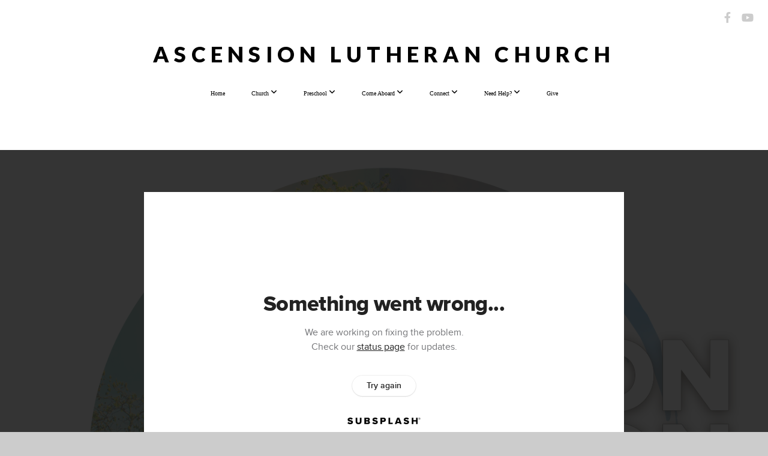

--- FILE ---
content_type: text/html; charset=utf-8
request_url: https://subsplash.com/u/-ZJJGFB/media/embed/d/2v2cg32?&info=0
body_size: 16849
content:
<!DOCTYPE html><html lang="en"><head><meta charSet="utf-8"/><meta name="viewport" content="width=device-width, initial-scale=1"/><link rel="stylesheet" href="https://assets.prod.subsplash.io/web-app/_next/static/css/1b6dc5a8b7dea857.css" data-precedence="next"/><link rel="preload" as="script" fetchPriority="low" href="https://assets.prod.subsplash.io/web-app/_next/static/chunks/webpack-53c6ca6fa18ac19e.js"/><script src="https://assets.prod.subsplash.io/web-app/_next/static/chunks/4bd1b696-234880969d896f6e.js" async=""></script><script src="https://assets.prod.subsplash.io/web-app/_next/static/chunks/2532-ac6cc058768d5374.js" async=""></script><script src="https://assets.prod.subsplash.io/web-app/_next/static/chunks/main-app-b27cfc4901f7251c.js" async=""></script><script src="https://assets.prod.subsplash.io/web-app/_next/static/chunks/app/layout-5c8a90300a905918.js" async=""></script><script src="https://assets.prod.subsplash.io/web-app/_next/static/chunks/82316aac-948ad82ac4d03b29.js" async=""></script><script src="https://assets.prod.subsplash.io/web-app/_next/static/chunks/9189-92d83ebb837af5f1.js" async=""></script><script src="https://assets.prod.subsplash.io/web-app/_next/static/chunks/app/error-e84e184e78a4a2c2.js" async=""></script><script src="https://assets.prod.subsplash.io/web-app/_next/static/chunks/2626716e-0e20cf3728847630.js" async=""></script><script src="https://assets.prod.subsplash.io/web-app/_next/static/chunks/13b76428-451751db6b930d67.js" async=""></script><script src="https://assets.prod.subsplash.io/web-app/_next/static/chunks/542ea986-ec287d4fec3b5165.js" async=""></script><script src="https://assets.prod.subsplash.io/web-app/_next/static/chunks/e37a0b60-2fb0f1ad7fd9ae68.js" async=""></script><script src="https://assets.prod.subsplash.io/web-app/_next/static/chunks/794d257c-ba4101535445c307.js" async=""></script><script src="https://assets.prod.subsplash.io/web-app/_next/static/chunks/1e4a01de-7d53026235bfbc82.js" async=""></script><script src="https://assets.prod.subsplash.io/web-app/_next/static/chunks/f0142f1e-0467444b9efd8a77.js" async=""></script><script src="https://assets.prod.subsplash.io/web-app/_next/static/chunks/1126-d983c66392baa93d.js" async=""></script><script src="https://assets.prod.subsplash.io/web-app/_next/static/chunks/7684-a04b3a13b05cc0bf.js" async=""></script><script src="https://assets.prod.subsplash.io/web-app/_next/static/chunks/2908-98afd399e54ad570.js" async=""></script><script src="https://assets.prod.subsplash.io/web-app/_next/static/chunks/8879-a5dd34a06faae31f.js" async=""></script><script src="https://assets.prod.subsplash.io/web-app/_next/static/chunks/app/%5BcustomPath%5D/(nav)/%5B...catchall%5D/page-7f122ffc3ce3ae51.js" async=""></script><script src="https://assets.prod.subsplash.io/web-app/_next/static/chunks/app/%5BcustomPath%5D/(nav)/media/embed/d/%5Bid%5D/not-found-67e152e91f9e8fd1.js" async=""></script><script src="https://assets.prod.subsplash.io/web-app/_next/static/chunks/app/global-error-4fb6d617e8b83095.js" async=""></script><script src="https://assets.prod.subsplash.io/web-app/_next/static/chunks/app/%5BcustomPath%5D/(nav)/error-6cd90ab0263f6592.js" async=""></script><script src="https://assets.prod.subsplash.io/web-app/_next/static/chunks/87e9e1a7-83be2cc0a85041ee.js" async=""></script><script src="https://assets.prod.subsplash.io/web-app/_next/static/chunks/6013-b9d9b909a9d319ee.js" async=""></script><script src="https://assets.prod.subsplash.io/web-app/_next/static/chunks/7070-f62a96be0e629dc1.js" async=""></script><script src="https://assets.prod.subsplash.io/web-app/_next/static/chunks/app/%5BcustomPath%5D/(nav)/media/embed/d/%5Bid%5D/page-f968ce8be106a8c2.js" async=""></script><script src="https://assets.prod.subsplash.io/web-app/_next/static/chunks/9037-663f1345a769e828.js" async=""></script><script src="https://assets.prod.subsplash.io/web-app/_next/static/chunks/app/%5BcustomPath%5D/layout-0a79049cfcd5637c.js" async=""></script><meta name="theme-color" content="#06295e"/><title>Lesson Two: Expected &amp; Unexpected Opportunities - Ascension Lutheran Church</title><meta name="robots" content="index, follow"/><meta name="googlebot" content="index, follow"/><meta name="fb:app_id" content="462626960493104"/><meta property="og:title" content="Lesson Two: Expected &amp; Unexpected Opportunities"/><meta property="og:description" content="As Christians it is our duty and delight to tell others about our Savior. We are responsible for sharing the gospel, and then the Holy Spirit uses that message as he wills to create and strengthen faith. We should always have our eyes open for opportunities--whether in season or out of season. Join us as we seek to be more able and perceptive witnesses.  

"/><meta property="og:site_name" content="Ascension Lutheran Church"/><meta property="og:image" content="https://images.subsplash.com/image.jpg?id=dcd2b072-58ba-4e21-b5c6-e10bcace5428&amp;w=1280&amp;h=720"/><meta property="og:image:width" content="1280"/><meta property="og:image:height" content="720"/><meta property="og:type" content="video.movie"/><meta name="twitter:card" content="summary_large_image"/><meta name="twitter:title" content="Lesson Two: Expected &amp; Unexpected Opportunities"/><meta name="twitter:description" content="As Christians it is our duty and delight to tell others about our Savior. We are responsible for sharing the gospel, and then the Holy Spirit uses that message as he wills to create and strengthen faith. We should always have our eyes open for opportunities--whether in season or out of season. Join us as we seek to be more able and perceptive witnesses.  

"/><meta name="twitter:image" content="https://images.subsplash.com/image.jpg?id=dcd2b072-58ba-4e21-b5c6-e10bcace5428&amp;w=1280&amp;h=720"/><meta name="twitter:image:width" content="1280"/><meta name="twitter:image:height" content="720"/><link rel="icon" href="/u/-ZJJGFB/icon?d136b0183752345a" type="image/png" sizes="32x32"/><script>(self.__next_s=self.__next_s||[]).push([0,{"children":"window['__ENV'] = {\"NEXT_PUBLIC_STRIPE_KEY\":\"pk_live_NtK3fbPWR8llwyhtcNcNTXcc\",\"NEXT_PUBLIC_EUA_RECAPTCHA_SITE_KEY\":\"6LehYNsrAAAAAHzfx52xAIoealmafbJA7eFoq6li\",\"NEXT_PUBLIC_SITES_HOST\":\"https://sites.subsplash.com\",\"NEXT_PUBLIC_ENCODED_TENOR_API_KEY\":\"QUl6YVN5QjVJN2pWMDAtOFFUUE9yaEJNRUV1bUhMNXNkcWJYdGRj\",\"NEXT_PUBLIC_OMNI_SENTRY_ENABLED\":\"true\",\"NEXT_PUBLIC_UNLEASH_CLIENT_KEY\":\"Fm76fLUTkygGEONUIXFubtZl0X9bj7mWd6ce8CYWn2LKBPBS5Do9xEthTibmJ8Z0\",\"NEXT_PUBLIC_BUILD_ENV\":\"prod\",\"NEXT_PUBLIC_GOOGLE_CAPTCHA_KEY\":\"6LdQxHsaAAAAAKL-fPEdaxqNaPjTItILKcm2Wf8u\",\"NEXT_PUBLIC_GOOGLE_MAPS_KEY\":\"AIzaSyAIbpdmzkOrNz79Z7TLN_h6BCMZ3CLwqsg\",\"NEXT_PUBLIC_STRIPE_TEST_KEY\":\"pk_test_g1LO3WwPiAtH0DfRleeldKNP\",\"NEXT_PUBLIC_FEEDS_SERVICE\":\"https://feeds.subsplash.com/api/v1\",\"NEXT_PUBLIC_GUEST_TOKENS_SERVICE_CLIENT_ID\":\"01f874a5-ac2e-4be9-a67b-32f4881f8d83\",\"NEXT_PUBLIC_GUEST_TOKENS_SERVICE_CLIENT_SECRET\":\"e00d19d3f154ed876198f62e48c5af64db8536da9805ce4f6ebeac7873b6b5cc\"}"}])</script><meta name="sentry-trace" content="a1945fc561cc8ed77dd4f97b30d64259-d1227a624856ccfc-1"/><meta name="baggage" content="sentry-environment=production,sentry-release=4c19f5e,sentry-public_key=b6050d068fe84772a4cab9dd4e21f1ef,sentry-trace_id=a1945fc561cc8ed77dd4f97b30d64259,sentry-sample_rate=1,sentry-transaction=GET%20%2F%5BcustomPath%5D%2Fmedia%2Fembed%2Fd%2F%5Bid%5D,sentry-sampled=true"/><script src="https://assets.prod.subsplash.io/web-app/_next/static/chunks/polyfills-42372ed130431b0a.js" noModule=""></script></head><body class="bg-n0 no-transition"><div hidden=""><!--$--><!--/$--></div><section class="peer-[.transparent-route]:-mt-4xl"><!--$--><!--$--><div class="css-1bh9chl r-13awgt0"></div><!--$--><!--/$--><!--/$--><!--/$--></section><div class="fixed bottom-0 left-0 w-full pointer-events-none p-md xs:p-xl z-[100]"><div class="opacity-0 text-base rounded-md shadow-md bg-n900 text-n0 p-lg xs:max-w-[350px] w-full transition-opacity duration-300"></div></div><script src="https://assets.prod.subsplash.io/web-app/_next/static/chunks/webpack-53c6ca6fa18ac19e.js" id="_R_" async=""></script><script>(self.__next_f=self.__next_f||[]).push([0])</script><script>self.__next_f.push([1,"1:\"$Sreact.fragment\"\n2:I[41402,[\"7177\",\"static/chunks/app/layout-5c8a90300a905918.js\"],\"\"]\n3:I[9766,[],\"\"]\n4:I[50960,[\"9326\",\"static/chunks/82316aac-948ad82ac4d03b29.js\",\"9189\",\"static/chunks/9189-92d83ebb837af5f1.js\",\"8039\",\"static/chunks/app/error-e84e184e78a4a2c2.js\"],\"default\"]\n5:I[98924,[],\"\"]\n"])</script><script>self.__next_f.push([1,"6:I[9254,[\"7596\",\"static/chunks/2626716e-0e20cf3728847630.js\",\"586\",\"static/chunks/13b76428-451751db6b930d67.js\",\"6915\",\"static/chunks/542ea986-ec287d4fec3b5165.js\",\"4935\",\"static/chunks/e37a0b60-2fb0f1ad7fd9ae68.js\",\"958\",\"static/chunks/794d257c-ba4101535445c307.js\",\"8060\",\"static/chunks/1e4a01de-7d53026235bfbc82.js\",\"384\",\"static/chunks/f0142f1e-0467444b9efd8a77.js\",\"9326\",\"static/chunks/82316aac-948ad82ac4d03b29.js\",\"1126\",\"static/chunks/1126-d983c66392baa93d.js\",\"7684\",\"static/chunks/7684-a04b3a13b05cc0bf.js\",\"2908\",\"static/chunks/2908-98afd399e54ad570.js\",\"9189\",\"static/chunks/9189-92d83ebb837af5f1.js\",\"8879\",\"static/chunks/8879-a5dd34a06faae31f.js\",\"8957\",\"static/chunks/app/%5BcustomPath%5D/(nav)/%5B...catchall%5D/page-7f122ffc3ce3ae51.js\"],\"default\"]\n"])</script><script>self.__next_f.push([1,"7:\"$Sreact.suspense\"\nb:I[27836,[\"8579\",\"static/chunks/app/%5BcustomPath%5D/(nav)/media/embed/d/%5Bid%5D/not-found-67e152e91f9e8fd1.js\"],\"default\"]\nd:I[24431,[],\"OutletBoundary\"]\nf:I[15278,[],\"AsyncMetadataOutlet\"]\n15:I[54062,[\"9326\",\"static/chunks/82316aac-948ad82ac4d03b29.js\",\"9189\",\"static/chunks/9189-92d83ebb837af5f1.js\",\"4219\",\"static/chunks/app/global-error-4fb6d617e8b83095.js\"],\"default\"]\n17:I[24431,[],\"ViewportBoundary\"]\n19:I[24431,[],\"MetadataBoundary\"]\n:HL[\"https://assets.prod.subsplash.io/web-app/_next/static/css/1b6dc5a8b7dea857.css\",\"style\"]\n"])</script><script>self.__next_f.push([1,"0:{\"P\":null,\"b\":\"4c19f5e\",\"p\":\"https://assets.prod.subsplash.io/web-app\",\"c\":[\"\",\"-ZJJGFB\",\"media\",\"embed\",\"d\",\"2v2cg32?info=0\"],\"i\":false,\"f\":[[[\"\",{\"children\":[[\"customPath\",\"-ZJJGFB\",\"d\"],{\"children\":[\"(nav)\",{\"children\":[\"media\",{\"children\":[\"embed\",{\"children\":[\"d\",{\"children\":[[\"id\",\"2v2cg32\",\"d\"],{\"children\":[\"__PAGE__?{\\\"info\\\":\\\"0\\\"}\",{}]}]}]}]}]}]}]},\"$undefined\",\"$undefined\",true],[\"\",[\"$\",\"$1\",\"c\",{\"children\":[[[\"$\",\"link\",\"0\",{\"rel\":\"stylesheet\",\"href\":\"https://assets.prod.subsplash.io/web-app/_next/static/css/1b6dc5a8b7dea857.css\",\"precedence\":\"next\",\"crossOrigin\":\"$undefined\",\"nonce\":\"$undefined\"}]],[\"$\",\"html\",null,{\"lang\":\"en\",\"children\":[[\"$\",\"head\",null,{\"children\":[\"$\",\"$L2\",null,{\"strategy\":\"beforeInteractive\",\"nonce\":\"$undefined\",\"dangerouslySetInnerHTML\":{\"__html\":\"window['__ENV'] = {\\\"NEXT_PUBLIC_STRIPE_KEY\\\":\\\"pk_live_NtK3fbPWR8llwyhtcNcNTXcc\\\",\\\"NEXT_PUBLIC_EUA_RECAPTCHA_SITE_KEY\\\":\\\"6LehYNsrAAAAAHzfx52xAIoealmafbJA7eFoq6li\\\",\\\"NEXT_PUBLIC_SITES_HOST\\\":\\\"https://sites.subsplash.com\\\",\\\"NEXT_PUBLIC_ENCODED_TENOR_API_KEY\\\":\\\"QUl6YVN5QjVJN2pWMDAtOFFUUE9yaEJNRUV1bUhMNXNkcWJYdGRj\\\",\\\"NEXT_PUBLIC_OMNI_SENTRY_ENABLED\\\":\\\"true\\\",\\\"NEXT_PUBLIC_UNLEASH_CLIENT_KEY\\\":\\\"Fm76fLUTkygGEONUIXFubtZl0X9bj7mWd6ce8CYWn2LKBPBS5Do9xEthTibmJ8Z0\\\",\\\"NEXT_PUBLIC_BUILD_ENV\\\":\\\"prod\\\",\\\"NEXT_PUBLIC_GOOGLE_CAPTCHA_KEY\\\":\\\"6LdQxHsaAAAAAKL-fPEdaxqNaPjTItILKcm2Wf8u\\\",\\\"NEXT_PUBLIC_GOOGLE_MAPS_KEY\\\":\\\"AIzaSyAIbpdmzkOrNz79Z7TLN_h6BCMZ3CLwqsg\\\",\\\"NEXT_PUBLIC_STRIPE_TEST_KEY\\\":\\\"pk_test_g1LO3WwPiAtH0DfRleeldKNP\\\",\\\"NEXT_PUBLIC_FEEDS_SERVICE\\\":\\\"https://feeds.subsplash.com/api/v1\\\",\\\"NEXT_PUBLIC_GUEST_TOKENS_SERVICE_CLIENT_ID\\\":\\\"01f874a5-ac2e-4be9-a67b-32f4881f8d83\\\",\\\"NEXT_PUBLIC_GUEST_TOKENS_SERVICE_CLIENT_SECRET\\\":\\\"e00d19d3f154ed876198f62e48c5af64db8536da9805ce4f6ebeac7873b6b5cc\\\"}\"}}]}],[\"$\",\"body\",null,{\"className\":\"bg-n0 no-transition\",\"children\":[\"$\",\"$L3\",null,{\"parallelRouterKey\":\"children\",\"error\":\"$4\",\"errorStyles\":[],\"errorScripts\":[],\"template\":[\"$\",\"$L5\",null,{}],\"templateStyles\":\"$undefined\",\"templateScripts\":\"$undefined\",\"notFound\":[[[\"$\",\"$L6\",null,{\"statusCode\":404}],[\"$\",\"div\",null,{\"className\":\"flex justify-center flex-col text-center items-center my-[160px]\",\"children\":[[\"$\",\"h1\",null,{\"className\":\"text-4xl tracking-[-0.6px] font-black mt-sm\",\"children\":\"Page not found...\"}],[\"$\",\"p\",null,{\"className\":\"text-b1 text-n500 w-[313px] leading-6 mt-lg\",\"children\":\"Sorry, the page you are looking for doesn't exist or has been moved.\"}]]}],[\"$\",\"$7\",null,{\"children\":\"$L8\"}]],[]],\"forbidden\":\"$undefined\",\"unauthorized\":\"$undefined\"}]}]]}]]}],{\"children\":[[\"customPath\",\"-ZJJGFB\",\"d\"],[\"$\",\"$1\",\"c\",{\"children\":[null,\"$L9\"]}],{\"children\":[\"(nav)\",[\"$\",\"$1\",\"c\",{\"children\":[null,\"$La\"]}],{\"children\":[\"media\",[\"$\",\"$1\",\"c\",{\"children\":[null,[\"$\",\"$L3\",null,{\"parallelRouterKey\":\"children\",\"error\":\"$undefined\",\"errorStyles\":\"$undefined\",\"errorScripts\":\"$undefined\",\"template\":[\"$\",\"$L5\",null,{}],\"templateStyles\":\"$undefined\",\"templateScripts\":\"$undefined\",\"notFound\":\"$undefined\",\"forbidden\":\"$undefined\",\"unauthorized\":\"$undefined\"}]]}],{\"children\":[\"embed\",[\"$\",\"$1\",\"c\",{\"children\":[null,[\"$\",\"$L3\",null,{\"parallelRouterKey\":\"children\",\"error\":\"$undefined\",\"errorStyles\":\"$undefined\",\"errorScripts\":\"$undefined\",\"template\":[\"$\",\"$L5\",null,{}],\"templateStyles\":\"$undefined\",\"templateScripts\":\"$undefined\",\"notFound\":\"$undefined\",\"forbidden\":\"$undefined\",\"unauthorized\":\"$undefined\"}]]}],{\"children\":[\"d\",[\"$\",\"$1\",\"c\",{\"children\":[null,[\"$\",\"$L3\",null,{\"parallelRouterKey\":\"children\",\"error\":\"$undefined\",\"errorStyles\":\"$undefined\",\"errorScripts\":\"$undefined\",\"template\":[\"$\",\"$L5\",null,{}],\"templateStyles\":\"$undefined\",\"templateScripts\":\"$undefined\",\"notFound\":\"$undefined\",\"forbidden\":\"$undefined\",\"unauthorized\":\"$undefined\"}]]}],{\"children\":[[\"id\",\"2v2cg32\",\"d\"],[\"$\",\"$1\",\"c\",{\"children\":[null,[\"$\",\"$L3\",null,{\"parallelRouterKey\":\"children\",\"error\":\"$undefined\",\"errorStyles\":\"$undefined\",\"errorScripts\":\"$undefined\",\"template\":[\"$\",\"$L5\",null,{}],\"templateStyles\":\"$undefined\",\"templateScripts\":\"$undefined\",\"notFound\":[[\"$\",\"$Lb\",null,{}],[]],\"forbidden\":\"$undefined\",\"unauthorized\":\"$undefined\"}]]}],{\"children\":[\"__PAGE__\",[\"$\",\"$1\",\"c\",{\"children\":[\"$Lc\",null,[\"$\",\"$Ld\",null,{\"children\":[\"$Le\",[\"$\",\"$Lf\",null,{\"promise\":\"$@10\"}]]}]]}],{},null,false]},null,false]},null,false]},null,false]},[[\"$\",\"div\",\"l\",{\"className\":\"flex items-center justify-center h-[300px]\",\"role\":\"status\",\"children\":[[\"$\",\"svg\",null,{\"aria-hidden\":\"true\",\"className\":\"mr-2 fill-n200 w-3xl h-3xl animate-spin\",\"viewBox\":\"0 0 100 101\",\"fill\":\"none\",\"xmlns\":\"http://www.w3.org/2000/svg\",\"children\":[[\"$\",\"path\",null,{\"d\":\"M100 50.5908C100 78.2051 77.6142 100.591 50 100.591C22.3858 100.591 0 78.2051 0 50.5908C0 22.9766 22.3858 0.59082 50 0.59082C77.6142 0.59082 100 22.9766 100 50.5908ZM9.08144 50.5908C9.08144 73.1895 27.4013 91.5094 50 91.5094C72.5987 91.5094 90.9186 73.1895 90.9186 50.5908C90.9186 27.9921 72.5987 9.67226 50 9.67226C27.4013 9.67226 9.08144 27.9921 9.08144 50.5908Z\",\"fill\":\"transparent\"}],\"$L11\"]}],\"$L12\"]}],[],[]],false]},[\"$L13\",[],[]],false]},null,false]},null,false],\"$L14\",false]],\"m\":\"$undefined\",\"G\":[\"$15\",[\"$L16\"]],\"s\":false,\"S\":false}\n"])</script><script>self.__next_f.push([1,"11:[\"$\",\"path\",null,{\"d\":\"M93.9676 39.0409C96.393 38.4038 97.8624 35.9116 97.0079 33.5539C95.2932 28.8227 92.871 24.3692 89.8167 20.348C85.8452 15.1192 80.8826 10.7238 75.2124 7.41289C69.5422 4.10194 63.2754 1.94025 56.7698 1.05124C51.7666 0.367541 46.6976 0.446843 41.7345 1.27873C39.2613 1.69328 37.813 4.19778 38.4501 6.62326C39.0873 9.04874 41.5694 10.4717 44.0505 10.1071C47.8511 9.54855 51.7191 9.52689 55.5402 10.0491C60.8642 10.7766 65.9928 12.5457 70.6331 15.2552C75.2735 17.9648 79.3347 21.5619 82.5849 25.841C84.9175 28.9121 86.7997 32.2913 88.1811 35.8758C89.083 38.2158 91.5421 39.6781 93.9676 39.0409Z\",\"fill\":\"currentFill\"}]\n12:[\"$\",\"span\",null,{\"className\":\"sr-only\",\"children\":\"Loading...\"}]\n"])</script><script>self.__next_f.push([1,"13:[\"$\",\"div\",\"l\",{\"className\":\"flex items-center justify-center h-[300px]\",\"role\":\"status\",\"children\":[[\"$\",\"svg\",null,{\"aria-hidden\":\"true\",\"className\":\"mr-2 fill-n200 w-3xl h-3xl animate-spin\",\"viewBox\":\"0 0 100 101\",\"fill\":\"none\",\"xmlns\":\"http://www.w3.org/2000/svg\",\"children\":[[\"$\",\"path\",null,{\"d\":\"M100 50.5908C100 78.2051 77.6142 100.591 50 100.591C22.3858 100.591 0 78.2051 0 50.5908C0 22.9766 22.3858 0.59082 50 0.59082C77.6142 0.59082 100 22.9766 100 50.5908ZM9.08144 50.5908C9.08144 73.1895 27.4013 91.5094 50 91.5094C72.5987 91.5094 90.9186 73.1895 90.9186 50.5908C90.9186 27.9921 72.5987 9.67226 50 9.67226C27.4013 9.67226 9.08144 27.9921 9.08144 50.5908Z\",\"fill\":\"transparent\"}],[\"$\",\"path\",null,{\"d\":\"M93.9676 39.0409C96.393 38.4038 97.8624 35.9116 97.0079 33.5539C95.2932 28.8227 92.871 24.3692 89.8167 20.348C85.8452 15.1192 80.8826 10.7238 75.2124 7.41289C69.5422 4.10194 63.2754 1.94025 56.7698 1.05124C51.7666 0.367541 46.6976 0.446843 41.7345 1.27873C39.2613 1.69328 37.813 4.19778 38.4501 6.62326C39.0873 9.04874 41.5694 10.4717 44.0505 10.1071C47.8511 9.54855 51.7191 9.52689 55.5402 10.0491C60.8642 10.7766 65.9928 12.5457 70.6331 15.2552C75.2735 17.9648 79.3347 21.5619 82.5849 25.841C84.9175 28.9121 86.7997 32.2913 88.1811 35.8758C89.083 38.2158 91.5421 39.6781 93.9676 39.0409Z\",\"fill\":\"currentFill\"}]]}],[\"$\",\"span\",null,{\"className\":\"sr-only\",\"children\":\"Loading...\"}]]}]\n"])</script><script>self.__next_f.push([1,"14:[\"$\",\"$1\",\"h\",{\"children\":[null,[[\"$\",\"$L17\",null,{\"children\":\"$L18\"}],null],[\"$\",\"$L19\",null,{\"children\":[\"$\",\"div\",null,{\"hidden\":true,\"children\":[\"$\",\"$7\",null,{\"fallback\":null,\"children\":\"$L1a\"}]}]}]]}]\n16:[\"$\",\"link\",\"0\",{\"rel\":\"stylesheet\",\"href\":\"https://assets.prod.subsplash.io/web-app/_next/static/css/1b6dc5a8b7dea857.css\",\"precedence\":\"next\",\"crossOrigin\":\"$undefined\",\"nonce\":\"$undefined\"}]\n8:null\n"])</script><script>self.__next_f.push([1,"1c:I[19120,[\"9326\",\"static/chunks/82316aac-948ad82ac4d03b29.js\",\"9189\",\"static/chunks/9189-92d83ebb837af5f1.js\",\"8053\",\"static/chunks/app/%5BcustomPath%5D/(nav)/error-6cd90ab0263f6592.js\"],\"default\"]\n"])</script><script>self.__next_f.push([1,"a:[\"$L1b\",[\"$\",\"section\",null,{\"className\":\"peer-[.transparent-route]:-mt-4xl\",\"children\":[\"$\",\"$L3\",null,{\"parallelRouterKey\":\"children\",\"error\":\"$1c\",\"errorStyles\":[],\"errorScripts\":[],\"template\":[\"$\",\"$L5\",null,{}],\"templateStyles\":\"$undefined\",\"templateScripts\":\"$undefined\",\"notFound\":[[[\"$\",\"$L6\",null,{\"statusCode\":404}],[\"$\",\"div\",null,{\"className\":\"flex justify-center flex-col text-center items-center my-[160px]\",\"children\":[[\"$\",\"h1\",null,{\"className\":\"text-4xl tracking-[-0.6px] font-black mt-sm\",\"children\":\"Page not found...\"}],[\"$\",\"p\",null,{\"className\":\"text-b1 text-n500 w-[313px] leading-6 mt-lg\",\"children\":\"Sorry, the page you are looking for doesn't exist or has been moved.\"}]]}],[\"$\",\"$7\",null,{\"children\":\"$L1d\"}]],[]],\"forbidden\":\"$undefined\",\"unauthorized\":\"$undefined\"}]}]]\n"])</script><script>self.__next_f.push([1,"18:[[\"$\",\"meta\",\"0\",{\"charSet\":\"utf-8\"}],[\"$\",\"meta\",\"1\",{\"name\":\"viewport\",\"content\":\"width=device-width, initial-scale=1\"}],[\"$\",\"meta\",\"2\",{\"name\":\"theme-color\",\"content\":\"#06295e\"}]]\ne:null\n"])</script><script>self.__next_f.push([1,"1d:null\n1b:\"$undefined\"\n"])</script><script>self.__next_f.push([1,"1e:I[75667,[\"7596\",\"static/chunks/2626716e-0e20cf3728847630.js\",\"586\",\"static/chunks/13b76428-451751db6b930d67.js\",\"6915\",\"static/chunks/542ea986-ec287d4fec3b5165.js\",\"4935\",\"static/chunks/e37a0b60-2fb0f1ad7fd9ae68.js\",\"958\",\"static/chunks/794d257c-ba4101535445c307.js\",\"8060\",\"static/chunks/1e4a01de-7d53026235bfbc82.js\",\"384\",\"static/chunks/f0142f1e-0467444b9efd8a77.js\",\"9326\",\"static/chunks/82316aac-948ad82ac4d03b29.js\",\"8448\",\"static/chunks/87e9e1a7-83be2cc0a85041ee.js\",\"1126\",\"static/chunks/1126-d983c66392baa93d.js\",\"7684\",\"static/chunks/7684-a04b3a13b05cc0bf.js\",\"2908\",\"static/chunks/2908-98afd399e54ad570.js\",\"9189\",\"static/chunks/9189-92d83ebb837af5f1.js\",\"6013\",\"static/chunks/6013-b9d9b909a9d319ee.js\",\"7070\",\"static/chunks/7070-f62a96be0e629dc1.js\",\"6420\",\"static/chunks/app/%5BcustomPath%5D/(nav)/media/embed/d/%5Bid%5D/page-f968ce8be106a8c2.js\"],\"default\"]\n"])</script><script>self.__next_f.push([1,"1f:I[80622,[],\"IconMark\"]\n"])</script><script>self.__next_f.push([1,"c:[\"$\",\"$L1e\",null,{\"data\":{\"_links\":{\"self\":{\"href\":\"https://core.subsplash.com/media/v1/media-items/dd25f421-aef9-4d23-87a3-fa16d18c840a\"},\"embed\":{\"href\":\"http://subsplash.com/embed/2v2cg32\"},\"share\":{\"href\":\"https://subspla.sh/2v2cg32\"},\"dashboard\":{\"href\":\"https://dashboard.subsplash.com/ZJJGFB/-d/#/library/media/items/dd25f421-aef9-4d23-87a3-fa16d18c840a\"}},\"id\":\"dd25f421-aef9-4d23-87a3-fa16d18c840a\",\"app_key\":\"ZJJGFB\",\"title\":\"Lesson Two: Expected \u0026 Unexpected Opportunities\",\"date\":\"2023-09-24T00:00:00Z\",\"speaker\":\"Pastor Roloff\",\"summary\":\"\u003cp\u003eAs Christians it is our duty and delight to tell others about our Savior. We are responsible for sharing the gospel, and then the Holy Spirit uses that message as he wills to create and strengthen faith. We should always have our eyes open for opportunities--whether in season or out of season. Join us as we seek to be more able and perceptive witnesses.  \u003c/p\u003e\u003cp\u003e\u003cbr\u003e\u003c/p\u003e\",\"summary_text\":\"As Christians it is our duty and delight to tell others about our Savior. We are responsible for sharing the gospel, and then the Holy Spirit uses that message as he wills to create and strengthen faith. We should always have our eyes open for opportunities--whether in season or out of season. Join us as we seek to be more able and perceptive witnesses.  \\n\\n\",\"tags\":[\"speaker:Pastor Roloff\"],\"slug\":\"lesson-two-expected-and-unexpected-opportunities\",\"outline_button_title\":\"Study Guide\",\"position\":1,\"published_at\":\"2023-09-24T17:21:06Z\",\"status\":\"published\",\"auto_publish\":true,\"short_code\":\"2v2cg32\",\"created_at\":\"2023-09-22T17:22:37Z\",\"updated_at\":\"2024-08-21T17:43:57Z\",\"_embedded\":{\"media-series\":{\"_links\":{\"self\":{\"href\":\"https://core.subsplash.com/media/v1/media-series/0d6ebc82-3c6d-430c-9aa6-a8e276b491e5\"},\"media-items\":{\"href\":\"https://core.subsplash.com/media/v1/media-items?filter[media_series]=0d6ebc82-3c6d-430c-9aa6-a8e276b491e5\"}},\"id\":\"0d6ebc82-3c6d-430c-9aa6-a8e276b491e5\",\"app_key\":\"ZJJGFB\",\"title\":\"In Season \u0026 Out of Season\",\"slug\":\"in-season-and-out-of-season\",\"subtitle\":\"Bible Study\",\"media_items_count\":4,\"published_media_items_count\":4,\"display_type\":\"thumbnails\",\"published_at\":\"2023-09-15T17:04:25Z\",\"status\":\"published\",\"short_code\":\"rd8zrr3\",\"is_default\":false,\"position\":93,\"created_at\":\"2023-09-15T17:04:23Z\",\"updated_at\":\"2024-08-21T17:43:57Z\"},\"images\":[{\"app_key\":\"ZJJGFB\",\"average_color_hex\":\"#b7af92\",\"created_at\":\"2023-09-15T17:05:08Z\",\"height\":2250,\"title\":\"CS-InSeasonAndOutOfSeason-Logo.jpg\",\"type\":\"wide\",\"updated_at\":\"2023-09-15T17:05:12Z\",\"vibrant_color_hex\":\"#905b06\",\"width\":3999,\"id\":\"dcd2b072-58ba-4e21-b5c6-e10bcace5428\",\"_links\":{\"download\":{\"href\":\"https://core.subsplash.com/files/download?type=images\u0026id=dcd2b072-58ba-4e21-b5c6-e10bcace5428\u0026filename={filename}.jpg\"},\"dynamic\":{\"href\":\"https://images.subsplash.com/{name}.{ext}?id=dcd2b072-58ba-4e21-b5c6-e10bcace5428\u0026w={width}\u0026h={height}\"},\"related\":{\"href\":\"https://cdn.subsplash.com/images/ZJJGFB/_source/2d9bc13c-c44a-426a-9846-5977b17ccb3c/image.jpg\"},\"self\":{\"href\":\"https://core.subsplash.com/files/v1/images/dcd2b072-58ba-4e21-b5c6-e10bcace5428\"}},\"_embedded\":{\"image-set\":{\"app_key\":\"ZJJGFB\",\"created_at\":\"2023-09-15T10:05:12Z\",\"updated_at\":\"2023-09-15T10:05:12Z\",\"id\":\"b6cdfc2f-df0c-4c4b-8964-b79cb96d1069\",\"_links\":{\"self\":{\"href\":\"https://core.subsplash.com/files/v1/image-sets/b6cdfc2f-df0c-4c4b-8964-b79cb96d1069\"}},\"_embedded\":{\"banner-image\":{\"app_key\":\"ZJJGFB\",\"average_color_hex\":\"#b7af92\",\"created_at\":\"2023-09-15T17:05:08Z\",\"height\":2250,\"title\":\"CS-InSeasonAndOutOfSeason-Logo.jpg\",\"type\":\"banner\",\"updated_at\":\"2023-09-15T17:05:12Z\",\"vibrant_color_hex\":\"#905b06\",\"width\":3999,\"id\":\"9f6e01c3-186d-4ade-adda-5699601bc57f\",\"_links\":{\"download\":{\"href\":\"https://core.subsplash.com/files/download?type=images\u0026id=9f6e01c3-186d-4ade-adda-5699601bc57f\u0026filename={filename}.jpg\"},\"dynamic\":{\"href\":\"https://images.subsplash.com/{name}.{ext}?id=9f6e01c3-186d-4ade-adda-5699601bc57f\u0026w={width}\u0026h={height}\"},\"related\":{\"href\":\"https://cdn.subsplash.com/images/ZJJGFB/_source/2d9bc13c-c44a-426a-9846-5977b17ccb3c/image.jpg\"},\"self\":{\"href\":\"https://core.subsplash.com/files/v1/images/9f6e01c3-186d-4ade-adda-5699601bc57f\"}},\"_embedded\":{\"image-set\":{\"id\":\"b6cdfc2f-df0c-4c4b-8964-b79cb96d1069\"},\"source\":{\"app_key\":\"ZJJGFB\",\"average_color_hex\":\"#b7af92\",\"content_type\":\"image/jpeg\",\"created_at\":\"2023-09-15T17:05:05Z\",\"file_size\":2130069,\"height\":2250,\"md5\":\"3447b4c0452684d8ff4382966dd3b363\",\"s3_object_key\":\"prod/images/ZJJGFB/_source/2d9bc13c-c44a-426a-9846-5977b17ccb3c/image.jpg\",\"title\":\"CS-InSeasonAndOutOfSeason-Logo.jpg\",\"type\":\"source\",\"updated_at\":\"2023-09-15T17:05:07Z\",\"uploaded_at\":\"2023-09-15T17:05:07Z\",\"vibrant_color_hex\":\"#905b06\",\"width\":3999,\"id\":\"2d9bc13c-c44a-426a-9846-5977b17ccb3c\",\"_links\":{\"download\":{\"href\":\"https://core.subsplash.com/files/download?type=images\u0026id=2d9bc13c-c44a-426a-9846-5977b17ccb3c\u0026filename={filename}.jpg\"},\"dynamic\":{\"href\":\"https://images.subsplash.com/{name}.{ext}?id=2d9bc13c-c44a-426a-9846-5977b17ccb3c\u0026w={width}\u0026h={height}\"},\"related\":{\"href\":\"https://cdn.subsplash.com/images/ZJJGFB/_source/2d9bc13c-c44a-426a-9846-5977b17ccb3c/image.jpg\"},\"self\":{\"href\":\"https://core.subsplash.com/files/v1/images/2d9bc13c-c44a-426a-9846-5977b17ccb3c\"}}}}},\"square-image\":{\"app_key\":\"ZJJGFB\",\"average_color_hex\":\"#b7af92\",\"created_at\":\"2023-09-15T17:05:08Z\",\"height\":2250,\"title\":\"CS-InSeasonAndOutOfSeason-Logo.jpg\",\"type\":\"square\",\"updated_at\":\"2023-09-15T17:05:07Z\",\"vibrant_color_hex\":\"#905b06\",\"width\":3999,\"id\":\"6383ec38-b9bc-4495-84f1-9f39f3c816d9\",\"_links\":{\"download\":{\"href\":\"https://core.subsplash.com/files/download?type=images\u0026id=6383ec38-b9bc-4495-84f1-9f39f3c816d9\u0026filename={filename}.jpg\"},\"dynamic\":{\"href\":\"https://images.subsplash.com/{name}.{ext}?id=6383ec38-b9bc-4495-84f1-9f39f3c816d9\u0026w={width}\u0026h={height}\"},\"related\":{\"href\":\"https://cdn.subsplash.com/images/ZJJGFB/_source/2d9bc13c-c44a-426a-9846-5977b17ccb3c/image.jpg\"},\"self\":{\"href\":\"https://core.subsplash.com/files/v1/images/6383ec38-b9bc-4495-84f1-9f39f3c816d9\"}},\"_embedded\":{\"image-set\":{\"id\":\"b6cdfc2f-df0c-4c4b-8964-b79cb96d1069\"},\"source\":{\"app_key\":\"ZJJGFB\",\"average_color_hex\":\"#b7af92\",\"content_type\":\"image/jpeg\",\"created_at\":\"2023-09-15T17:05:05Z\",\"file_size\":2130069,\"height\":2250,\"md5\":\"3447b4c0452684d8ff4382966dd3b363\",\"s3_object_key\":\"prod/images/ZJJGFB/_source/2d9bc13c-c44a-426a-9846-5977b17ccb3c/image.jpg\",\"title\":\"CS-InSeasonAndOutOfSeason-Logo.jpg\",\"type\":\"source\",\"updated_at\":\"2023-09-15T17:05:07Z\",\"uploaded_at\":\"2023-09-15T17:05:07Z\",\"vibrant_color_hex\":\"#905b06\",\"width\":3999,\"id\":\"2d9bc13c-c44a-426a-9846-5977b17ccb3c\",\"_links\":{\"download\":{\"href\":\"https://core.subsplash.com/files/download?type=images\u0026id=2d9bc13c-c44a-426a-9846-5977b17ccb3c\u0026filename={filename}.jpg\"},\"dynamic\":{\"href\":\"https://images.subsplash.com/{name}.{ext}?id=2d9bc13c-c44a-426a-9846-5977b17ccb3c\u0026w={width}\u0026h={height}\"},\"related\":{\"href\":\"https://cdn.subsplash.com/images/ZJJGFB/_source/2d9bc13c-c44a-426a-9846-5977b17ccb3c/image.jpg\"},\"self\":{\"href\":\"https://core.subsplash.com/files/v1/images/2d9bc13c-c44a-426a-9846-5977b17ccb3c\"}}}}},\"wide-image\":{\"app_key\":\"ZJJGFB\",\"average_color_hex\":\"#b7af92\",\"created_at\":\"2023-09-15T17:05:08Z\",\"height\":2250,\"title\":\"CS-InSeasonAndOutOfSeason-Logo.jpg\",\"type\":\"wide\",\"updated_at\":\"2023-09-15T17:05:12Z\",\"vibrant_color_hex\":\"#905b06\",\"width\":3999,\"id\":\"dcd2b072-58ba-4e21-b5c6-e10bcace5428\",\"_links\":{\"download\":{\"href\":\"https://core.subsplash.com/files/download?type=images\u0026id=dcd2b072-58ba-4e21-b5c6-e10bcace5428\u0026filename={filename}.jpg\"},\"dynamic\":{\"href\":\"https://images.subsplash.com/{name}.{ext}?id=dcd2b072-58ba-4e21-b5c6-e10bcace5428\u0026w={width}\u0026h={height}\"},\"related\":{\"href\":\"https://cdn.subsplash.com/images/ZJJGFB/_source/2d9bc13c-c44a-426a-9846-5977b17ccb3c/image.jpg\"},\"self\":{\"href\":\"https://core.subsplash.com/files/v1/images/dcd2b072-58ba-4e21-b5c6-e10bcace5428\"}},\"_embedded\":{\"image-set\":{\"id\":\"b6cdfc2f-df0c-4c4b-8964-b79cb96d1069\"},\"source\":{\"app_key\":\"ZJJGFB\",\"average_color_hex\":\"#b7af92\",\"content_type\":\"image/jpeg\",\"created_at\":\"2023-09-15T17:05:05Z\",\"file_size\":2130069,\"height\":2250,\"md5\":\"3447b4c0452684d8ff4382966dd3b363\",\"s3_object_key\":\"prod/images/ZJJGFB/_source/2d9bc13c-c44a-426a-9846-5977b17ccb3c/image.jpg\",\"title\":\"CS-InSeasonAndOutOfSeason-Logo.jpg\",\"type\":\"source\",\"updated_at\":\"2023-09-15T17:05:07Z\",\"uploaded_at\":\"2023-09-15T17:05:07Z\",\"vibrant_color_hex\":\"#905b06\",\"width\":3999,\"id\":\"2d9bc13c-c44a-426a-9846-5977b17ccb3c\",\"_links\":{\"download\":{\"href\":\"https://core.subsplash.com/files/download?type=images\u0026id=2d9bc13c-c44a-426a-9846-5977b17ccb3c\u0026filename={filename}.jpg\"},\"dynamic\":{\"href\":\"https://images.subsplash.com/{name}.{ext}?id=2d9bc13c-c44a-426a-9846-5977b17ccb3c\u0026w={width}\u0026h={height}\"},\"related\":{\"href\":\"https://cdn.subsplash.com/images/ZJJGFB/_source/2d9bc13c-c44a-426a-9846-5977b17ccb3c/image.jpg\"},\"self\":{\"href\":\"https://core.subsplash.com/files/v1/images/2d9bc13c-c44a-426a-9846-5977b17ccb3c\"}}}}}}},\"source\":{\"app_key\":\"ZJJGFB\",\"average_color_hex\":\"#b7af92\",\"content_type\":\"image/jpeg\",\"created_at\":\"2023-09-15T17:05:05Z\",\"file_size\":2130069,\"height\":2250,\"md5\":\"3447b4c0452684d8ff4382966dd3b363\",\"s3_object_key\":\"prod/images/ZJJGFB/_source/2d9bc13c-c44a-426a-9846-5977b17ccb3c/image.jpg\",\"title\":\"CS-InSeasonAndOutOfSeason-Logo.jpg\",\"type\":\"source\",\"updated_at\":\"2023-09-15T17:05:07Z\",\"uploaded_at\":\"2023-09-15T17:05:07Z\",\"vibrant_color_hex\":\"#905b06\",\"width\":3999,\"id\":\"2d9bc13c-c44a-426a-9846-5977b17ccb3c\",\"_links\":{\"download\":{\"href\":\"https://core.subsplash.com/files/download?type=images\u0026id=2d9bc13c-c44a-426a-9846-5977b17ccb3c\u0026filename={filename}.jpg\"},\"dynamic\":{\"href\":\"https://images.subsplash.com/{name}.{ext}?id=2d9bc13c-c44a-426a-9846-5977b17ccb3c\u0026w={width}\u0026h={height}\"},\"related\":{\"href\":\"https://cdn.subsplash.com/images/ZJJGFB/_source/2d9bc13c-c44a-426a-9846-5977b17ccb3c/image.jpg\"},\"self\":{\"href\":\"https://core.subsplash.com/files/v1/images/2d9bc13c-c44a-426a-9846-5977b17ccb3c\"}}}}},{\"app_key\":\"ZJJGFB\",\"average_color_hex\":\"#b7af92\",\"created_at\":\"2023-09-15T17:05:08Z\",\"height\":2250,\"title\":\"CS-InSeasonAndOutOfSeason-Logo.jpg\",\"type\":\"square\",\"updated_at\":\"2023-09-15T17:05:07Z\",\"vibrant_color_hex\":\"#905b06\",\"width\":3999,\"id\":\"6383ec38-b9bc-4495-84f1-9f39f3c816d9\",\"_links\":{\"download\":{\"href\":\"https://core.subsplash.com/files/download?type=images\u0026id=6383ec38-b9bc-4495-84f1-9f39f3c816d9\u0026filename={filename}.jpg\"},\"dynamic\":{\"href\":\"https://images.subsplash.com/{name}.{ext}?id=6383ec38-b9bc-4495-84f1-9f39f3c816d9\u0026w={width}\u0026h={height}\"},\"related\":{\"href\":\"https://cdn.subsplash.com/images/ZJJGFB/_source/2d9bc13c-c44a-426a-9846-5977b17ccb3c/image.jpg\"},\"self\":{\"href\":\"https://core.subsplash.com/files/v1/images/6383ec38-b9bc-4495-84f1-9f39f3c816d9\"}},\"_embedded\":{\"image-set\":{\"app_key\":\"ZJJGFB\",\"created_at\":\"2023-09-15T10:05:12Z\",\"updated_at\":\"2023-09-15T10:05:12Z\",\"id\":\"b6cdfc2f-df0c-4c4b-8964-b79cb96d1069\",\"_links\":{\"self\":{\"href\":\"https://core.subsplash.com/files/v1/image-sets/b6cdfc2f-df0c-4c4b-8964-b79cb96d1069\"}},\"_embedded\":{\"banner-image\":{\"app_key\":\"ZJJGFB\",\"average_color_hex\":\"#b7af92\",\"created_at\":\"2023-09-15T17:05:08Z\",\"height\":2250,\"title\":\"CS-InSeasonAndOutOfSeason-Logo.jpg\",\"type\":\"banner\",\"updated_at\":\"2023-09-15T17:05:12Z\",\"vibrant_color_hex\":\"#905b06\",\"width\":3999,\"id\":\"9f6e01c3-186d-4ade-adda-5699601bc57f\",\"_links\":{\"download\":{\"href\":\"https://core.subsplash.com/files/download?type=images\u0026id=9f6e01c3-186d-4ade-adda-5699601bc57f\u0026filename={filename}.jpg\"},\"dynamic\":{\"href\":\"https://images.subsplash.com/{name}.{ext}?id=9f6e01c3-186d-4ade-adda-5699601bc57f\u0026w={width}\u0026h={height}\"},\"related\":{\"href\":\"https://cdn.subsplash.com/images/ZJJGFB/_source/2d9bc13c-c44a-426a-9846-5977b17ccb3c/image.jpg\"},\"self\":{\"href\":\"https://core.subsplash.com/files/v1/images/9f6e01c3-186d-4ade-adda-5699601bc57f\"}},\"_embedded\":{\"image-set\":{\"id\":\"b6cdfc2f-df0c-4c4b-8964-b79cb96d1069\"},\"source\":{\"app_key\":\"ZJJGFB\",\"average_color_hex\":\"#b7af92\",\"content_type\":\"image/jpeg\",\"created_at\":\"2023-09-15T17:05:05Z\",\"file_size\":2130069,\"height\":2250,\"md5\":\"3447b4c0452684d8ff4382966dd3b363\",\"s3_object_key\":\"prod/images/ZJJGFB/_source/2d9bc13c-c44a-426a-9846-5977b17ccb3c/image.jpg\",\"title\":\"CS-InSeasonAndOutOfSeason-Logo.jpg\",\"type\":\"source\",\"updated_at\":\"2023-09-15T17:05:07Z\",\"uploaded_at\":\"2023-09-15T17:05:07Z\",\"vibrant_color_hex\":\"#905b06\",\"width\":3999,\"id\":\"2d9bc13c-c44a-426a-9846-5977b17ccb3c\",\"_links\":{\"download\":{\"href\":\"https://core.subsplash.com/files/download?type=images\u0026id=2d9bc13c-c44a-426a-9846-5977b17ccb3c\u0026filename={filename}.jpg\"},\"dynamic\":{\"href\":\"https://images.subsplash.com/{name}.{ext}?id=2d9bc13c-c44a-426a-9846-5977b17ccb3c\u0026w={width}\u0026h={height}\"},\"related\":{\"href\":\"https://cdn.subsplash.com/images/ZJJGFB/_source/2d9bc13c-c44a-426a-9846-5977b17ccb3c/image.jpg\"},\"self\":{\"href\":\"https://core.subsplash.com/files/v1/images/2d9bc13c-c44a-426a-9846-5977b17ccb3c\"}}}}},\"square-image\":{\"app_key\":\"ZJJGFB\",\"average_color_hex\":\"#b7af92\",\"created_at\":\"2023-09-15T17:05:08Z\",\"height\":2250,\"title\":\"CS-InSeasonAndOutOfSeason-Logo.jpg\",\"type\":\"square\",\"updated_at\":\"2023-09-15T17:05:07Z\",\"vibrant_color_hex\":\"#905b06\",\"width\":3999,\"id\":\"6383ec38-b9bc-4495-84f1-9f39f3c816d9\",\"_links\":{\"download\":{\"href\":\"https://core.subsplash.com/files/download?type=images\u0026id=6383ec38-b9bc-4495-84f1-9f39f3c816d9\u0026filename={filename}.jpg\"},\"dynamic\":{\"href\":\"https://images.subsplash.com/{name}.{ext}?id=6383ec38-b9bc-4495-84f1-9f39f3c816d9\u0026w={width}\u0026h={height}\"},\"related\":{\"href\":\"https://cdn.subsplash.com/images/ZJJGFB/_source/2d9bc13c-c44a-426a-9846-5977b17ccb3c/image.jpg\"},\"self\":{\"href\":\"https://core.subsplash.com/files/v1/images/6383ec38-b9bc-4495-84f1-9f39f3c816d9\"}},\"_embedded\":{\"image-set\":{\"id\":\"b6cdfc2f-df0c-4c4b-8964-b79cb96d1069\"},\"source\":{\"app_key\":\"ZJJGFB\",\"average_color_hex\":\"#b7af92\",\"content_type\":\"image/jpeg\",\"created_at\":\"2023-09-15T17:05:05Z\",\"file_size\":2130069,\"height\":2250,\"md5\":\"3447b4c0452684d8ff4382966dd3b363\",\"s3_object_key\":\"prod/images/ZJJGFB/_source/2d9bc13c-c44a-426a-9846-5977b17ccb3c/image.jpg\",\"title\":\"CS-InSeasonAndOutOfSeason-Logo.jpg\",\"type\":\"source\",\"updated_at\":\"2023-09-15T17:05:07Z\",\"uploaded_at\":\"2023-09-15T17:05:07Z\",\"vibrant_color_hex\":\"#905b06\",\"width\":3999,\"id\":\"2d9bc13c-c44a-426a-9846-5977b17ccb3c\",\"_links\":{\"download\":{\"href\":\"https://core.subsplash.com/files/download?type=images\u0026id=2d9bc13c-c44a-426a-9846-5977b17ccb3c\u0026filename={filename}.jpg\"},\"dynamic\":{\"href\":\"https://images.subsplash.com/{name}.{ext}?id=2d9bc13c-c44a-426a-9846-5977b17ccb3c\u0026w={width}\u0026h={height}\"},\"related\":{\"href\":\"https://cdn.subsplash.com/images/ZJJGFB/_source/2d9bc13c-c44a-426a-9846-5977b17ccb3c/image.jpg\"},\"self\":{\"href\":\"https://core.subsplash.com/files/v1/images/2d9bc13c-c44a-426a-9846-5977b17ccb3c\"}}}}},\"wide-image\":{\"app_key\":\"ZJJGFB\",\"average_color_hex\":\"#b7af92\",\"created_at\":\"2023-09-15T17:05:08Z\",\"height\":2250,\"title\":\"CS-InSeasonAndOutOfSeason-Logo.jpg\",\"type\":\"wide\",\"updated_at\":\"2023-09-15T17:05:12Z\",\"vibrant_color_hex\":\"#905b06\",\"width\":3999,\"id\":\"dcd2b072-58ba-4e21-b5c6-e10bcace5428\",\"_links\":{\"download\":{\"href\":\"https://core.subsplash.com/files/download?type=images\u0026id=dcd2b072-58ba-4e21-b5c6-e10bcace5428\u0026filename={filename}.jpg\"},\"dynamic\":{\"href\":\"https://images.subsplash.com/{name}.{ext}?id=dcd2b072-58ba-4e21-b5c6-e10bcace5428\u0026w={width}\u0026h={height}\"},\"related\":{\"href\":\"https://cdn.subsplash.com/images/ZJJGFB/_source/2d9bc13c-c44a-426a-9846-5977b17ccb3c/image.jpg\"},\"self\":{\"href\":\"https://core.subsplash.com/files/v1/images/dcd2b072-58ba-4e21-b5c6-e10bcace5428\"}},\"_embedded\":{\"image-set\":{\"id\":\"b6cdfc2f-df0c-4c4b-8964-b79cb96d1069\"},\"source\":{\"app_key\":\"ZJJGFB\",\"average_color_hex\":\"#b7af92\",\"content_type\":\"image/jpeg\",\"created_at\":\"2023-09-15T17:05:05Z\",\"file_size\":2130069,\"height\":2250,\"md5\":\"3447b4c0452684d8ff4382966dd3b363\",\"s3_object_key\":\"prod/images/ZJJGFB/_source/2d9bc13c-c44a-426a-9846-5977b17ccb3c/image.jpg\",\"title\":\"CS-InSeasonAndOutOfSeason-Logo.jpg\",\"type\":\"source\",\"updated_at\":\"2023-09-15T17:05:07Z\",\"uploaded_at\":\"2023-09-15T17:05:07Z\",\"vibrant_color_hex\":\"#905b06\",\"width\":3999,\"id\":\"2d9bc13c-c44a-426a-9846-5977b17ccb3c\",\"_links\":{\"download\":{\"href\":\"https://core.subsplash.com/files/download?type=images\u0026id=2d9bc13c-c44a-426a-9846-5977b17ccb3c\u0026filename={filename}.jpg\"},\"dynamic\":{\"href\":\"https://images.subsplash.com/{name}.{ext}?id=2d9bc13c-c44a-426a-9846-5977b17ccb3c\u0026w={width}\u0026h={height}\"},\"related\":{\"href\":\"https://cdn.subsplash.com/images/ZJJGFB/_source/2d9bc13c-c44a-426a-9846-5977b17ccb3c/image.jpg\"},\"self\":{\"href\":\"https://core.subsplash.com/files/v1/images/2d9bc13c-c44a-426a-9846-5977b17ccb3c\"}}}}}}},\"source\":{\"app_key\":\"ZJJGFB\",\"average_color_hex\":\"#b7af92\",\"content_type\":\"image/jpeg\",\"created_at\":\"2023-09-15T17:05:05Z\",\"file_size\":2130069,\"height\":2250,\"md5\":\"3447b4c0452684d8ff4382966dd3b363\",\"s3_object_key\":\"prod/images/ZJJGFB/_source/2d9bc13c-c44a-426a-9846-5977b17ccb3c/image.jpg\",\"title\":\"CS-InSeasonAndOutOfSeason-Logo.jpg\",\"type\":\"source\",\"updated_at\":\"2023-09-15T17:05:07Z\",\"uploaded_at\":\"2023-09-15T17:05:07Z\",\"vibrant_color_hex\":\"#905b06\",\"width\":3999,\"id\":\"2d9bc13c-c44a-426a-9846-5977b17ccb3c\",\"_links\":{\"download\":{\"href\":\"https://core.subsplash.com/files/download?type=images\u0026id=2d9bc13c-c44a-426a-9846-5977b17ccb3c\u0026filename={filename}.jpg\"},\"dynamic\":{\"href\":\"https://images.subsplash.com/{name}.{ext}?id=2d9bc13c-c44a-426a-9846-5977b17ccb3c\u0026w={width}\u0026h={height}\"},\"related\":{\"href\":\"https://cdn.subsplash.com/images/ZJJGFB/_source/2d9bc13c-c44a-426a-9846-5977b17ccb3c/image.jpg\"},\"self\":{\"href\":\"https://core.subsplash.com/files/v1/images/2d9bc13c-c44a-426a-9846-5977b17ccb3c\"}}}}},{\"app_key\":\"ZJJGFB\",\"average_color_hex\":\"#b7af92\",\"created_at\":\"2023-09-15T17:05:08Z\",\"height\":2250,\"title\":\"CS-InSeasonAndOutOfSeason-Logo.jpg\",\"type\":\"banner\",\"updated_at\":\"2023-09-15T17:05:12Z\",\"vibrant_color_hex\":\"#905b06\",\"width\":3999,\"id\":\"9f6e01c3-186d-4ade-adda-5699601bc57f\",\"_links\":{\"download\":{\"href\":\"https://core.subsplash.com/files/download?type=images\u0026id=9f6e01c3-186d-4ade-adda-5699601bc57f\u0026filename={filename}.jpg\"},\"dynamic\":{\"href\":\"https://images.subsplash.com/{name}.{ext}?id=9f6e01c3-186d-4ade-adda-5699601bc57f\u0026w={width}\u0026h={height}\"},\"related\":{\"href\":\"https://cdn.subsplash.com/images/ZJJGFB/_source/2d9bc13c-c44a-426a-9846-5977b17ccb3c/image.jpg\"},\"self\":{\"href\":\"https://core.subsplash.com/files/v1/images/9f6e01c3-186d-4ade-adda-5699601bc57f\"}},\"_embedded\":{\"image-set\":{\"app_key\":\"ZJJGFB\",\"created_at\":\"2023-09-15T10:05:12Z\",\"updated_at\":\"2023-09-15T10:05:12Z\",\"id\":\"b6cdfc2f-df0c-4c4b-8964-b79cb96d1069\",\"_links\":{\"self\":{\"href\":\"https://core.subsplash.com/files/v1/image-sets/b6cdfc2f-df0c-4c4b-8964-b79cb96d1069\"}},\"_embedded\":{\"banner-image\":{\"app_key\":\"ZJJGFB\",\"average_color_hex\":\"#b7af92\",\"created_at\":\"2023-09-15T17:05:08Z\",\"height\":2250,\"title\":\"CS-InSeasonAndOutOfSeason-Logo.jpg\",\"type\":\"banner\",\"updated_at\":\"2023-09-15T17:05:12Z\",\"vibrant_color_hex\":\"#905b06\",\"width\":3999,\"id\":\"9f6e01c3-186d-4ade-adda-5699601bc57f\",\"_links\":{\"download\":{\"href\":\"https://core.subsplash.com/files/download?type=images\u0026id=9f6e01c3-186d-4ade-adda-5699601bc57f\u0026filename={filename}.jpg\"},\"dynamic\":{\"href\":\"https://images.subsplash.com/{name}.{ext}?id=9f6e01c3-186d-4ade-adda-5699601bc57f\u0026w={width}\u0026h={height}\"},\"related\":{\"href\":\"https://cdn.subsplash.com/images/ZJJGFB/_source/2d9bc13c-c44a-426a-9846-5977b17ccb3c/image.jpg\"},\"self\":{\"href\":\"https://core.subsplash.com/files/v1/images/9f6e01c3-186d-4ade-adda-5699601bc57f\"}},\"_embedded\":{\"image-set\":{\"id\":\"b6cdfc2f-df0c-4c4b-8964-b79cb96d1069\"},\"source\":{\"app_key\":\"ZJJGFB\",\"average_color_hex\":\"#b7af92\",\"content_type\":\"image/jpeg\",\"created_at\":\"2023-09-15T17:05:05Z\",\"file_size\":2130069,\"height\":2250,\"md5\":\"3447b4c0452684d8ff4382966dd3b363\",\"s3_object_key\":\"prod/images/ZJJGFB/_source/2d9bc13c-c44a-426a-9846-5977b17ccb3c/image.jpg\",\"title\":\"CS-InSeasonAndOutOfSeason-Logo.jpg\",\"type\":\"source\",\"updated_at\":\"2023-09-15T17:05:07Z\",\"uploaded_at\":\"2023-09-15T17:05:07Z\",\"vibrant_color_hex\":\"#905b06\",\"width\":3999,\"id\":\"2d9bc13c-c44a-426a-9846-5977b17ccb3c\",\"_links\":{\"download\":{\"href\":\"https://core.subsplash.com/files/download?type=images\u0026id=2d9bc13c-c44a-426a-9846-5977b17ccb3c\u0026filename={filename}.jpg\"},\"dynamic\":{\"href\":\"https://images.subsplash.com/{name}.{ext}?id=2d9bc13c-c44a-426a-9846-5977b17ccb3c\u0026w={width}\u0026h={height}\"},\"related\":{\"href\":\"https://cdn.subsplash.com/images/ZJJGFB/_source/2d9bc13c-c44a-426a-9846-5977b17ccb3c/image.jpg\"},\"self\":{\"href\":\"https://core.subsplash.com/files/v1/images/2d9bc13c-c44a-426a-9846-5977b17ccb3c\"}}}}},\"square-image\":{\"app_key\":\"ZJJGFB\",\"average_color_hex\":\"#b7af92\",\"created_at\":\"2023-09-15T17:05:08Z\",\"height\":2250,\"title\":\"CS-InSeasonAndOutOfSeason-Logo.jpg\",\"type\":\"square\",\"updated_at\":\"2023-09-15T17:05:07Z\",\"vibrant_color_hex\":\"#905b06\",\"width\":3999,\"id\":\"6383ec38-b9bc-4495-84f1-9f39f3c816d9\",\"_links\":{\"download\":{\"href\":\"https://core.subsplash.com/files/download?type=images\u0026id=6383ec38-b9bc-4495-84f1-9f39f3c816d9\u0026filename={filename}.jpg\"},\"dynamic\":{\"href\":\"https://images.subsplash.com/{name}.{ext}?id=6383ec38-b9bc-4495-84f1-9f39f3c816d9\u0026w={width}\u0026h={height}\"},\"related\":{\"href\":\"https://cdn.subsplash.com/images/ZJJGFB/_source/2d9bc13c-c44a-426a-9846-5977b17ccb3c/image.jpg\"},\"self\":{\"href\":\"https://core.subsplash.com/files/v1/images/6383ec38-b9bc-4495-84f1-9f39f3c816d9\"}},\"_embedded\":{\"image-set\":{\"id\":\"b6cdfc2f-df0c-4c4b-8964-b79cb96d1069\"},\"source\":{\"app_key\":\"ZJJGFB\",\"average_color_hex\":\"#b7af92\",\"content_type\":\"image/jpeg\",\"created_at\":\"2023-09-15T17:05:05Z\",\"file_size\":2130069,\"height\":2250,\"md5\":\"3447b4c0452684d8ff4382966dd3b363\",\"s3_object_key\":\"prod/images/ZJJGFB/_source/2d9bc13c-c44a-426a-9846-5977b17ccb3c/image.jpg\",\"title\":\"CS-InSeasonAndOutOfSeason-Logo.jpg\",\"type\":\"source\",\"updated_at\":\"2023-09-15T17:05:07Z\",\"uploaded_at\":\"2023-09-15T17:05:07Z\",\"vibrant_color_hex\":\"#905b06\",\"width\":3999,\"id\":\"2d9bc13c-c44a-426a-9846-5977b17ccb3c\",\"_links\":{\"download\":{\"href\":\"https://core.subsplash.com/files/download?type=images\u0026id=2d9bc13c-c44a-426a-9846-5977b17ccb3c\u0026filename={filename}.jpg\"},\"dynamic\":{\"href\":\"https://images.subsplash.com/{name}.{ext}?id=2d9bc13c-c44a-426a-9846-5977b17ccb3c\u0026w={width}\u0026h={height}\"},\"related\":{\"href\":\"https://cdn.subsplash.com/images/ZJJGFB/_source/2d9bc13c-c44a-426a-9846-5977b17ccb3c/image.jpg\"},\"self\":{\"href\":\"https://core.subsplash.com/files/v1/images/2d9bc13c-c44a-426a-9846-5977b17ccb3c\"}}}}},\"wide-image\":{\"app_key\":\"ZJJGFB\",\"average_color_hex\":\"#b7af92\",\"created_at\":\"2023-09-15T17:05:08Z\",\"height\":2250,\"title\":\"CS-InSeasonAndOutOfSeason-Logo.jpg\",\"type\":\"wide\",\"updated_at\":\"2023-09-15T17:05:12Z\",\"vibrant_color_hex\":\"#905b06\",\"width\":3999,\"id\":\"dcd2b072-58ba-4e21-b5c6-e10bcace5428\",\"_links\":{\"download\":{\"href\":\"https://core.subsplash.com/files/download?type=images\u0026id=dcd2b072-58ba-4e21-b5c6-e10bcace5428\u0026filename={filename}.jpg\"},\"dynamic\":{\"href\":\"https://images.subsplash.com/{name}.{ext}?id=dcd2b072-58ba-4e21-b5c6-e10bcace5428\u0026w={width}\u0026h={height}\"},\"related\":{\"href\":\"https://cdn.subsplash.com/images/ZJJGFB/_source/2d9bc13c-c44a-426a-9846-5977b17ccb3c/image.jpg\"},\"self\":{\"href\":\"https://core.subsplash.com/files/v1/images/dcd2b072-58ba-4e21-b5c6-e10bcace5428\"}},\"_embedded\":{\"image-set\":{\"id\":\"b6cdfc2f-df0c-4c4b-8964-b79cb96d1069\"},\"source\":{\"app_key\":\"ZJJGFB\",\"average_color_hex\":\"#b7af92\",\"content_type\":\"image/jpeg\",\"created_at\":\"2023-09-15T17:05:05Z\",\"file_size\":2130069,\"height\":2250,\"md5\":\"3447b4c0452684d8ff4382966dd3b363\",\"s3_object_key\":\"prod/images/ZJJGFB/_source/2d9bc13c-c44a-426a-9846-5977b17ccb3c/image.jpg\",\"title\":\"CS-InSeasonAndOutOfSeason-Logo.jpg\",\"type\":\"source\",\"updated_at\":\"2023-09-15T17:05:07Z\",\"uploaded_at\":\"2023-09-15T17:05:07Z\",\"vibrant_color_hex\":\"#905b06\",\"width\":3999,\"id\":\"2d9bc13c-c44a-426a-9846-5977b17ccb3c\",\"_links\":{\"download\":{\"href\":\"https://core.subsplash.com/files/download?type=images\u0026id=2d9bc13c-c44a-426a-9846-5977b17ccb3c\u0026filename={filename}.jpg\"},\"dynamic\":{\"href\":\"https://images.subsplash.com/{name}.{ext}?id=2d9bc13c-c44a-426a-9846-5977b17ccb3c\u0026w={width}\u0026h={height}\"},\"related\":{\"href\":\"https://cdn.subsplash.com/images/ZJJGFB/_source/2d9bc13c-c44a-426a-9846-5977b17ccb3c/image.jpg\"},\"self\":{\"href\":\"https://core.subsplash.com/files/v1/images/2d9bc13c-c44a-426a-9846-5977b17ccb3c\"}}}}}}},\"source\":{\"app_key\":\"ZJJGFB\",\"average_color_hex\":\"#b7af92\",\"content_type\":\"image/jpeg\",\"created_at\":\"2023-09-15T17:05:05Z\",\"file_size\":2130069,\"height\":2250,\"md5\":\"3447b4c0452684d8ff4382966dd3b363\",\"s3_object_key\":\"prod/images/ZJJGFB/_source/2d9bc13c-c44a-426a-9846-5977b17ccb3c/image.jpg\",\"title\":\"CS-InSeasonAndOutOfSeason-Logo.jpg\",\"type\":\"source\",\"updated_at\":\"2023-09-15T17:05:07Z\",\"uploaded_at\":\"2023-09-15T17:05:07Z\",\"vibrant_color_hex\":\"#905b06\",\"width\":3999,\"id\":\"2d9bc13c-c44a-426a-9846-5977b17ccb3c\",\"_links\":{\"download\":{\"href\":\"https://core.subsplash.com/files/download?type=images\u0026id=2d9bc13c-c44a-426a-9846-5977b17ccb3c\u0026filename={filename}.jpg\"},\"dynamic\":{\"href\":\"https://images.subsplash.com/{name}.{ext}?id=2d9bc13c-c44a-426a-9846-5977b17ccb3c\u0026w={width}\u0026h={height}\"},\"related\":{\"href\":\"https://cdn.subsplash.com/images/ZJJGFB/_source/2d9bc13c-c44a-426a-9846-5977b17ccb3c/image.jpg\"},\"self\":{\"href\":\"https://core.subsplash.com/files/v1/images/2d9bc13c-c44a-426a-9846-5977b17ccb3c\"}}}}}],\"audio\":{\"app_key\":\"ZJJGFB\",\"created_at\":\"2023-09-24T15:44:16Z\",\"title\":\"In-OutofSeason2.mp3\",\"updated_at\":\"2023-09-24T15:44:16Z\",\"id\":\"59c1e463-65f9-4f87-ad71-ebe9c2ecb36d\",\"_links\":{\"self\":{\"href\":\"https://core.subsplash.com/files/v1/audios/59c1e463-65f9-4f87-ad71-ebe9c2ecb36d\"}},\"_embedded\":{\"audio-outputs\":[{\"app_key\":\"ZJJGFB\",\"bit_rate\":128001,\"content_type\":\"audio/mp3\",\"created_at\":\"2023-09-24T17:20:41Z\",\"duration\":2869629,\"file_size\":45914722,\"md5\":\"f5e9de96985b8a0369285880ea8ee0c9\",\"s3_object_key\":\"prod/audios/ZJJGFB/0f8d61ef-906c-4562-91b1-cdef844e733e/audio.mp3\",\"updated_at\":\"2023-09-24T17:20:44Z\",\"uploaded_at\":\"2023-09-24T17:20:44Z\",\"id\":\"0f8d61ef-906c-4562-91b1-cdef844e733e\",\"_links\":{\"download\":{\"href\":\"https://core.subsplash.com/files/download?type=audio-outputs\u0026id=0f8d61ef-906c-4562-91b1-cdef844e733e\u0026filename={filename}.mp3\"},\"related\":{\"href\":\"https://cdn.subsplash.com/audios/ZJJGFB/0f8d61ef-906c-4562-91b1-cdef844e733e/audio.mp3\"},\"self\":{\"href\":\"https://core.subsplash.com/files/v1/audio-outputs/0f8d61ef-906c-4562-91b1-cdef844e733e\"}}}]}},\"video\":{\"app_key\":\"ZJJGFB\",\"bit_rate\":7301948,\"content_type\":\"video/mp4\",\"created_at\":\"2023-09-24T15:44:16Z\",\"duration\":2869589,\"file_size\":2619199251,\"height\":1080,\"md5\":\"7861cd96557ccfbef7159723e4135043\",\"s3_object_key\":\"prod/videos/ZJJGFB/_source/62d47697-a96e-481d-b98c-bcc6583244e2/video.mp4\",\"title\":\"In-Out of Season 2.mp4\",\"updated_at\":\"2023-09-24T16:12:35Z\",\"uploaded_at\":\"2023-09-24T16:12:35Z\",\"width\":1920,\"id\":\"62d47697-a96e-481d-b98c-bcc6583244e2\",\"_links\":{\"download\":{\"href\":\"https://core.subsplash.com/files/download?type=videos\u0026id=62d47697-a96e-481d-b98c-bcc6583244e2\u0026filename={filename}.mp4\"},\"related\":{\"href\":\"https://cdn.subsplash.com/videos/ZJJGFB/_source/62d47697-a96e-481d-b98c-bcc6583244e2/video.mp4\"},\"self\":{\"href\":\"https://core.subsplash.com/files/v1/videos/62d47697-a96e-481d-b98c-bcc6583244e2\"}},\"_embedded\":{\"playlists\":[{\"app_key\":\"ZJJGFB\",\"content_type\":\"application/x-mpegURL\",\"created_at\":\"2023-09-24T17:20:54Z\",\"file_size\":1395649829,\"md5\":\"546f36a92722a4a0d4fb6e45c4c5a1ea\",\"s3_object_key\":\"prod/videos/ZJJGFB/b5182cd5-0d87-4126-bdaf-adcd4ae4e809/playlist.m3u8\",\"updated_at\":\"2023-09-24T17:21:06Z\",\"uploaded_at\":\"2023-09-24T17:21:06Z\",\"id\":\"b5182cd5-0d87-4126-bdaf-adcd4ae4e809\",\"_links\":{\"download\":{\"href\":\"https://core.subsplash.com/files/download?type=playlists\u0026id=b5182cd5-0d87-4126-bdaf-adcd4ae4e809\u0026filename={filename}.m3u8\"},\"related\":{\"href\":\"https://cdn.subsplash.com/videos/ZJJGFB/b5182cd5-0d87-4126-bdaf-adcd4ae4e809/playlist.m3u8\"},\"self\":{\"href\":\"https://core.subsplash.com/files/v1/playlists/b5182cd5-0d87-4126-bdaf-adcd4ae4e809\"}}}],\"video-outputs\":[{\"app_key\":\"ZJJGFB\",\"bit_rate\":2920130,\"content_type\":\"video/mp4\",\"created_at\":\"2023-09-24T17:20:44Z\",\"duration\":2869636,\"file_size\":1047463834,\"height\":1080,\"md5\":\"4c41f431907a7339079b540e64987e09\",\"s3_object_key\":\"prod/videos/ZJJGFB/5c016c80-4008-4835-8770-46e5fe233686/video.mp4\",\"updated_at\":\"2023-09-24T17:21:10Z\",\"uploaded_at\":\"2023-09-24T17:21:10Z\",\"width\":1920,\"id\":\"5c016c80-4008-4835-8770-46e5fe233686\",\"_links\":{\"download\":{\"href\":\"https://core.subsplash.com/files/download?type=video-outputs\u0026id=5c016c80-4008-4835-8770-46e5fe233686\u0026filename={filename}.mp4\"},\"related\":{\"href\":\"https://cdn.subsplash.com/videos/ZJJGFB/5c016c80-4008-4835-8770-46e5fe233686/video.mp4\"},\"self\":{\"href\":\"https://core.subsplash.com/files/v1/video-outputs/5c016c80-4008-4835-8770-46e5fe233686\"}}}]}},\"document\":{\"app_key\":\"ZJJGFB\",\"content_type\":\"application/pdf\",\"created_at\":\"2023-09-22T17:25:57Z\",\"file_size\":777318,\"md5\":\"d8b07c8081bd39473dd6d1180eee0e87\",\"s3_object_key\":\"prod/documents/ZJJGFB/_source/3dbbca44-ec89-4960-95df-aa07e401dbe9/document.pdf\",\"title\":\"Lesson2_A.pdf\",\"updated_at\":\"2023-09-22T17:25:59Z\",\"uploaded_at\":\"2023-09-22T17:25:59Z\",\"id\":\"3dbbca44-ec89-4960-95df-aa07e401dbe9\",\"_links\":{\"download\":{\"href\":\"https://core.subsplash.com/files/download?type=documents\u0026id=3dbbca44-ec89-4960-95df-aa07e401dbe9\u0026filename={filename}.pdf\"},\"related\":{\"href\":\"https://cdn.subsplash.com/documents/ZJJGFB/_source/3dbbca44-ec89-4960-95df-aa07e401dbe9/document.pdf\"},\"self\":{\"href\":\"https://core.subsplash.com/files/v1/documents/3dbbca44-ec89-4960-95df-aa07e401dbe9\"}}},\"auto-publish-user\":{\"id\":\"9a3cba09-e6e6-4eac-a0a2-46b3c74258e0\"},\"created-by-user\":{\"id\":\"9a3cba09-e6e6-4eac-a0a2-46b3c74258e0\"}}}}]\n"])</script><script>self.__next_f.push([1,"10:{\"metadata\":[[\"$\",\"title\",\"0\",{\"children\":\"Lesson Two: Expected \u0026 Unexpected Opportunities - Ascension Lutheran Church\"}],[\"$\",\"meta\",\"1\",{\"name\":\"robots\",\"content\":\"index, follow\"}],[\"$\",\"meta\",\"2\",{\"name\":\"googlebot\",\"content\":\"index, follow\"}],[\"$\",\"meta\",\"3\",{\"name\":\"fb:app_id\",\"content\":\"462626960493104\"}],[\"$\",\"meta\",\"4\",{\"property\":\"og:title\",\"content\":\"Lesson Two: Expected \u0026 Unexpected Opportunities\"}],[\"$\",\"meta\",\"5\",{\"property\":\"og:description\",\"content\":\"As Christians it is our duty and delight to tell others about our Savior. We are responsible for sharing the gospel, and then the Holy Spirit uses that message as he wills to create and strengthen faith. We should always have our eyes open for opportunities--whether in season or out of season. Join us as we seek to be more able and perceptive witnesses.  \\n\\n\"}],[\"$\",\"meta\",\"6\",{\"property\":\"og:site_name\",\"content\":\"Ascension Lutheran Church\"}],[\"$\",\"meta\",\"7\",{\"property\":\"og:image\",\"content\":\"https://images.subsplash.com/image.jpg?id=dcd2b072-58ba-4e21-b5c6-e10bcace5428\u0026w=1280\u0026h=720\"}],[\"$\",\"meta\",\"8\",{\"property\":\"og:image:width\",\"content\":\"1280\"}],[\"$\",\"meta\",\"9\",{\"property\":\"og:image:height\",\"content\":\"720\"}],[\"$\",\"meta\",\"10\",{\"property\":\"og:type\",\"content\":\"video.movie\"}],[\"$\",\"meta\",\"11\",{\"name\":\"twitter:card\",\"content\":\"summary_large_image\"}],[\"$\",\"meta\",\"12\",{\"name\":\"twitter:title\",\"content\":\"Lesson Two: Expected \u0026 Unexpected Opportunities\"}],[\"$\",\"meta\",\"13\",{\"name\":\"twitter:description\",\"content\":\"As Christians it is our duty and delight to tell others about our Savior. We are responsible for sharing the gospel, and then the Holy Spirit uses that message as he wills to create and strengthen faith. We should always have our eyes open for opportunities--whether in season or out of season. Join us as we seek to be more able and perceptive witnesses.  \\n\\n\"}],[\"$\",\"meta\",\"14\",{\"name\":\"twitter:image\",\"content\":\"https://images.subsplash.com/image.jpg?id=dcd2b072-58ba-4e21-b5c6-e10bcace5428\u0026w=1280\u0026h=720\"}],[\"$\",\"meta\",\"15\",{\"name\":\"twitter:image:width\",\"content\":\"1280\"}],[\"$\",\"meta\",\"16\",{\"name\":\"twitter:image:height\",\"content\":\"720\"}],[\"$\",\"link\",\"17\",{\"rel\":\"icon\",\"href\":\"/u/-ZJJGFB/icon?d136b0183752345a\",\"alt\":\"$undefined\",\"type\":\"image/png\",\"sizes\":\"32x32\"}],[\"$\",\"$L1f\",\"18\",{}]],\"error\":null,\"digest\":\"$undefined\"}\n"])</script><script>self.__next_f.push([1,"1a:\"$10:metadata\"\n"])</script><script>self.__next_f.push([1,"20:I[42238,[\"7596\",\"static/chunks/2626716e-0e20cf3728847630.js\",\"586\",\"static/chunks/13b76428-451751db6b930d67.js\",\"6915\",\"static/chunks/542ea986-ec287d4fec3b5165.js\",\"4935\",\"static/chunks/e37a0b60-2fb0f1ad7fd9ae68.js\",\"958\",\"static/chunks/794d257c-ba4101535445c307.js\",\"8060\",\"static/chunks/1e4a01de-7d53026235bfbc82.js\",\"384\",\"static/chunks/f0142f1e-0467444b9efd8a77.js\",\"9326\",\"static/chunks/82316aac-948ad82ac4d03b29.js\",\"1126\",\"static/chunks/1126-d983c66392baa93d.js\",\"7684\",\"static/chunks/7684-a04b3a13b05cc0bf.js\",\"2908\",\"static/chunks/2908-98afd399e54ad570.js\",\"9189\",\"static/chunks/9189-92d83ebb837af5f1.js\",\"9037\",\"static/chunks/9037-663f1345a769e828.js\",\"644\",\"static/chunks/app/%5BcustomPath%5D/layout-0a79049cfcd5637c.js\"],\"default\"]\n"])</script><script>self.__next_f.push([1,"21:I[75447,[\"7596\",\"static/chunks/2626716e-0e20cf3728847630.js\",\"586\",\"static/chunks/13b76428-451751db6b930d67.js\",\"6915\",\"static/chunks/542ea986-ec287d4fec3b5165.js\",\"4935\",\"static/chunks/e37a0b60-2fb0f1ad7fd9ae68.js\",\"958\",\"static/chunks/794d257c-ba4101535445c307.js\",\"8060\",\"static/chunks/1e4a01de-7d53026235bfbc82.js\",\"384\",\"static/chunks/f0142f1e-0467444b9efd8a77.js\",\"9326\",\"static/chunks/82316aac-948ad82ac4d03b29.js\",\"1126\",\"static/chunks/1126-d983c66392baa93d.js\",\"7684\",\"static/chunks/7684-a04b3a13b05cc0bf.js\",\"2908\",\"static/chunks/2908-98afd399e54ad570.js\",\"9189\",\"static/chunks/9189-92d83ebb837af5f1.js\",\"9037\",\"static/chunks/9037-663f1345a769e828.js\",\"644\",\"static/chunks/app/%5BcustomPath%5D/layout-0a79049cfcd5637c.js\"],\"default\"]\n"])</script><script>self.__next_f.push([1,"22:I[695,[\"7596\",\"static/chunks/2626716e-0e20cf3728847630.js\",\"586\",\"static/chunks/13b76428-451751db6b930d67.js\",\"6915\",\"static/chunks/542ea986-ec287d4fec3b5165.js\",\"4935\",\"static/chunks/e37a0b60-2fb0f1ad7fd9ae68.js\",\"958\",\"static/chunks/794d257c-ba4101535445c307.js\",\"8060\",\"static/chunks/1e4a01de-7d53026235bfbc82.js\",\"384\",\"static/chunks/f0142f1e-0467444b9efd8a77.js\",\"9326\",\"static/chunks/82316aac-948ad82ac4d03b29.js\",\"1126\",\"static/chunks/1126-d983c66392baa93d.js\",\"7684\",\"static/chunks/7684-a04b3a13b05cc0bf.js\",\"2908\",\"static/chunks/2908-98afd399e54ad570.js\",\"9189\",\"static/chunks/9189-92d83ebb837af5f1.js\",\"9037\",\"static/chunks/9037-663f1345a769e828.js\",\"644\",\"static/chunks/app/%5BcustomPath%5D/layout-0a79049cfcd5637c.js\"],\"ApplicationContextProvider\"]\n"])</script><script>self.__next_f.push([1,"23:I[27346,[\"7596\",\"static/chunks/2626716e-0e20cf3728847630.js\",\"586\",\"static/chunks/13b76428-451751db6b930d67.js\",\"6915\",\"static/chunks/542ea986-ec287d4fec3b5165.js\",\"4935\",\"static/chunks/e37a0b60-2fb0f1ad7fd9ae68.js\",\"958\",\"static/chunks/794d257c-ba4101535445c307.js\",\"8060\",\"static/chunks/1e4a01de-7d53026235bfbc82.js\",\"384\",\"static/chunks/f0142f1e-0467444b9efd8a77.js\",\"9326\",\"static/chunks/82316aac-948ad82ac4d03b29.js\",\"1126\",\"static/chunks/1126-d983c66392baa93d.js\",\"7684\",\"static/chunks/7684-a04b3a13b05cc0bf.js\",\"2908\",\"static/chunks/2908-98afd399e54ad570.js\",\"9189\",\"static/chunks/9189-92d83ebb837af5f1.js\",\"9037\",\"static/chunks/9037-663f1345a769e828.js\",\"644\",\"static/chunks/app/%5BcustomPath%5D/layout-0a79049cfcd5637c.js\"],\"default\"]\n"])</script><script>self.__next_f.push([1,"24:I[78514,[\"7596\",\"static/chunks/2626716e-0e20cf3728847630.js\",\"586\",\"static/chunks/13b76428-451751db6b930d67.js\",\"6915\",\"static/chunks/542ea986-ec287d4fec3b5165.js\",\"4935\",\"static/chunks/e37a0b60-2fb0f1ad7fd9ae68.js\",\"958\",\"static/chunks/794d257c-ba4101535445c307.js\",\"8060\",\"static/chunks/1e4a01de-7d53026235bfbc82.js\",\"384\",\"static/chunks/f0142f1e-0467444b9efd8a77.js\",\"9326\",\"static/chunks/82316aac-948ad82ac4d03b29.js\",\"1126\",\"static/chunks/1126-d983c66392baa93d.js\",\"7684\",\"static/chunks/7684-a04b3a13b05cc0bf.js\",\"2908\",\"static/chunks/2908-98afd399e54ad570.js\",\"9189\",\"static/chunks/9189-92d83ebb837af5f1.js\",\"9037\",\"static/chunks/9037-663f1345a769e828.js\",\"644\",\"static/chunks/app/%5BcustomPath%5D/layout-0a79049cfcd5637c.js\"],\"default\"]\n"])</script><script>self.__next_f.push([1,"25:I[73572,[\"7596\",\"static/chunks/2626716e-0e20cf3728847630.js\",\"586\",\"static/chunks/13b76428-451751db6b930d67.js\",\"6915\",\"static/chunks/542ea986-ec287d4fec3b5165.js\",\"4935\",\"static/chunks/e37a0b60-2fb0f1ad7fd9ae68.js\",\"958\",\"static/chunks/794d257c-ba4101535445c307.js\",\"8060\",\"static/chunks/1e4a01de-7d53026235bfbc82.js\",\"384\",\"static/chunks/f0142f1e-0467444b9efd8a77.js\",\"9326\",\"static/chunks/82316aac-948ad82ac4d03b29.js\",\"1126\",\"static/chunks/1126-d983c66392baa93d.js\",\"7684\",\"static/chunks/7684-a04b3a13b05cc0bf.js\",\"2908\",\"static/chunks/2908-98afd399e54ad570.js\",\"9189\",\"static/chunks/9189-92d83ebb837af5f1.js\",\"9037\",\"static/chunks/9037-663f1345a769e828.js\",\"644\",\"static/chunks/app/%5BcustomPath%5D/layout-0a79049cfcd5637c.js\"],\"default\"]\n"])</script><script>self.__next_f.push([1,"26:I[13138,[\"7596\",\"static/chunks/2626716e-0e20cf3728847630.js\",\"586\",\"static/chunks/13b76428-451751db6b930d67.js\",\"6915\",\"static/chunks/542ea986-ec287d4fec3b5165.js\",\"4935\",\"static/chunks/e37a0b60-2fb0f1ad7fd9ae68.js\",\"958\",\"static/chunks/794d257c-ba4101535445c307.js\",\"8060\",\"static/chunks/1e4a01de-7d53026235bfbc82.js\",\"384\",\"static/chunks/f0142f1e-0467444b9efd8a77.js\",\"9326\",\"static/chunks/82316aac-948ad82ac4d03b29.js\",\"1126\",\"static/chunks/1126-d983c66392baa93d.js\",\"7684\",\"static/chunks/7684-a04b3a13b05cc0bf.js\",\"2908\",\"static/chunks/2908-98afd399e54ad570.js\",\"9189\",\"static/chunks/9189-92d83ebb837af5f1.js\",\"9037\",\"static/chunks/9037-663f1345a769e828.js\",\"644\",\"static/chunks/app/%5BcustomPath%5D/layout-0a79049cfcd5637c.js\"],\"default\"]\n"])</script><script>self.__next_f.push([1,"27:I[63964,[\"7596\",\"static/chunks/2626716e-0e20cf3728847630.js\",\"586\",\"static/chunks/13b76428-451751db6b930d67.js\",\"6915\",\"static/chunks/542ea986-ec287d4fec3b5165.js\",\"4935\",\"static/chunks/e37a0b60-2fb0f1ad7fd9ae68.js\",\"958\",\"static/chunks/794d257c-ba4101535445c307.js\",\"8060\",\"static/chunks/1e4a01de-7d53026235bfbc82.js\",\"384\",\"static/chunks/f0142f1e-0467444b9efd8a77.js\",\"9326\",\"static/chunks/82316aac-948ad82ac4d03b29.js\",\"1126\",\"static/chunks/1126-d983c66392baa93d.js\",\"7684\",\"static/chunks/7684-a04b3a13b05cc0bf.js\",\"2908\",\"static/chunks/2908-98afd399e54ad570.js\",\"9189\",\"static/chunks/9189-92d83ebb837af5f1.js\",\"9037\",\"static/chunks/9037-663f1345a769e828.js\",\"644\",\"static/chunks/app/%5BcustomPath%5D/layout-0a79049cfcd5637c.js\"],\"default\"]\n"])</script><script>self.__next_f.push([1,"28:I[30849,[\"7596\",\"static/chunks/2626716e-0e20cf3728847630.js\",\"586\",\"static/chunks/13b76428-451751db6b930d67.js\",\"6915\",\"static/chunks/542ea986-ec287d4fec3b5165.js\",\"4935\",\"static/chunks/e37a0b60-2fb0f1ad7fd9ae68.js\",\"958\",\"static/chunks/794d257c-ba4101535445c307.js\",\"8060\",\"static/chunks/1e4a01de-7d53026235bfbc82.js\",\"384\",\"static/chunks/f0142f1e-0467444b9efd8a77.js\",\"9326\",\"static/chunks/82316aac-948ad82ac4d03b29.js\",\"1126\",\"static/chunks/1126-d983c66392baa93d.js\",\"7684\",\"static/chunks/7684-a04b3a13b05cc0bf.js\",\"2908\",\"static/chunks/2908-98afd399e54ad570.js\",\"9189\",\"static/chunks/9189-92d83ebb837af5f1.js\",\"9037\",\"static/chunks/9037-663f1345a769e828.js\",\"644\",\"static/chunks/app/%5BcustomPath%5D/layout-0a79049cfcd5637c.js\"],\"default\"]\n"])</script><script>self.__next_f.push([1,"9:[[\"$\",\"$L20\",null,{}],[\"$\",\"$L21\",null,{}],[\"$\",\"$L6\",null,{\"statusCode\":200}],[\"$\",\"$L22\",null,{\"initialData\":{\"url\":{\"customPath\":\"-ZJJGFB\",\"headers\":{},\"host\":\"https://subsplash.com/u\"},\"appUrls\":{\"webAppUrl\":\"$undefined\",\"givingUrl\":\"$undefined\"},\"tokens\":{\"guest\":\"eyJhbGciOiJSUzI1NiIsImtpZCI6IjhmODVkNDlhLTk5ZDctNDYxNy1iZWMxLTQ3Y2I2MWUwZTNjZSIsInR5cCI6IkpXVCJ9.[base64].[base64]\",\"user\":\"$undefined\",\"refresh\":\"$undefined\",\"accessTokens\":{\"19bc7532-7e56-440c-bd2e-171026dd5195\":null}},\"user\":\"$undefined\",\"app\":{\"address\":{\"street\":\"15870 46th Avenue North\",\"city\":\"Plymouth\",\"state\":\"MN\",\"postal_code\":\"55446\",\"country\":\"US\"},\"appKey\":\"ZJJGFB\",\"branding\":{\"brandLogo\":\"https://images.subsplash.com/icon.png?logo_scale=60\u0026w=200\u0026h=200\u0026logo_id=41b0a442-4317-4c34-9ca0-64f2b539f3f2\u0026bg_color=0629ff\",\"brandColor\":\"#06295e\",\"silhouetteLogo\":\"https://images.subsplash.com/{name}.{ext}?id=f4139a2b-b3b2-4e7e-b601-96d3dccc4ba8\u0026w={width}\u0026h={height}\",\"colorScheme\":\"light\"},\"orgKey\":\"4T2G7QXM\",\"phone\":\"17635590579\",\"shortCode\":\"7gk4\",\"title\":\"Ascension Lutheran Church\",\"features\":[{\"id\":\"8523a4c3-2371-4ce4-8198-b7a0b98edf35\",\"name\":\"search:media\",\"enabled\":true},{\"id\":\"5bfa3add-8697-442f-8bb6-4a2c01454db4\",\"name\":\"geoengage:geofence\",\"enabled\":true},{\"id\":\"cf2af220-9b5c-4b96-91f1-000736520b3a\",\"name\":\"giving\",\"enabled\":true},{\"id\":\"6390da41-cb29-4d14-a0f2-c64d1682e065\",\"name\":\"notes\",\"enabled\":true},{\"id\":\"247389ef-1ccf-42f9-94dd-4e7d6f20e224\",\"name\":\"media-downloads\",\"enabled\":true},{\"id\":\"b9574230-638b-4834-bb3d-69468d393b73\",\"name\":\"messages\",\"enabled\":false}]},\"org\":{\"timezone\":\"America/Chicago\"},\"featureFlags\":[\"giving.payment-intents\",\"media.nmt-hide-reorder-rows\",\"check-in-kiosk.brother-sdk\",\"check-in.pre-check\",\"media.livestream-in-media-tab\",\"media.universal-player-in-webshell-media-detail-page\",\"giving.non-traditional-gifts\",\"live.srt\",\"media.webshell-embeds\",\"giving.kappa-opt-in\",\"media.pulpit-ai-in-dashboard\",\"giving.use-new-dcf-rates\"],\"global\":{\"appFeatures\":[\"search:media\",\"geoengage:geofence\",\"giving\",\"notes\",\"media-downloads\"],\"authReturnUrl\":\"\",\"isAuthModalVisible\":false,\"isInMobileApp\":false,\"snackbarMessage\":\"\",\"taxRegistrationCode\":\"501c3\",\"taxStatus\":\"exempt\",\"website\":\"$undefined\",\"facebookUsername\":\"https://www.facebook.com/ascensionplymouth/\",\"instagramHandle\":\"$undefined\",\"twitterHandle\":\"$undefined\"}},\"children\":[[\"$\",\"$L23\",null,{}],[\"$\",\"$L24\",null,{}],[\"$\",\"$L3\",null,{\"parallelRouterKey\":\"children\",\"error\":\"$undefined\",\"errorStyles\":\"$undefined\",\"errorScripts\":\"$undefined\",\"template\":[\"$\",\"$L5\",null,{}],\"templateStyles\":\"$undefined\",\"templateScripts\":\"$undefined\",\"notFound\":\"$undefined\",\"forbidden\":\"$undefined\",\"unauthorized\":\"$undefined\"}],[\"$\",\"$L25\",null,{}],[\"$\",\"$L26\",null,{}],[\"$\",\"$L27\",null,{}],[\"$\",\"$L28\",null,{}]]}]]\n"])</script></body></html>